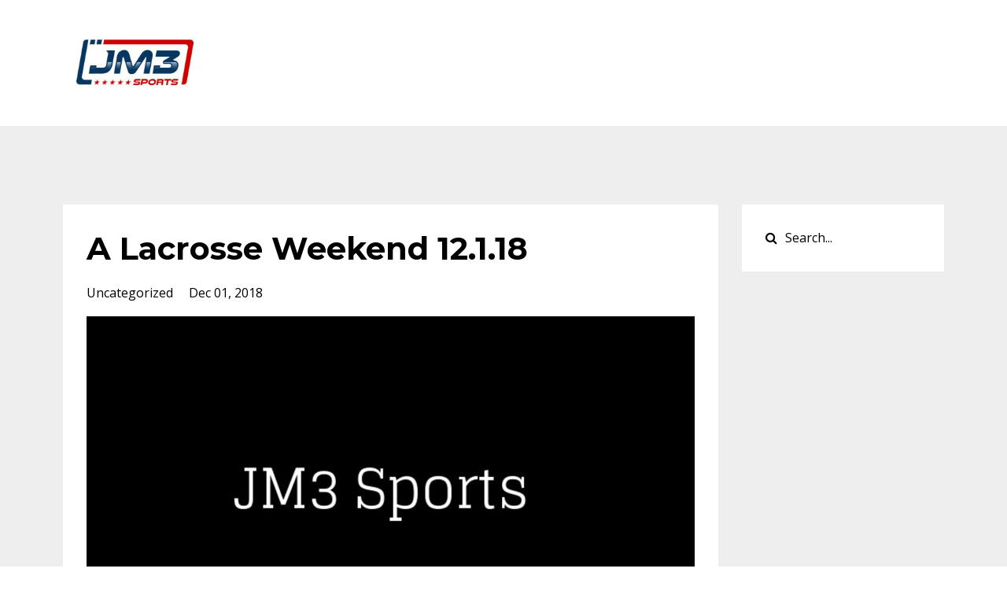

--- FILE ---
content_type: text/html; charset=utf-8
request_url: https://www.jm3sports.com/blog/a-lacrosse-weekend-12-1-18
body_size: 10350
content:
<!DOCTYPE html>
<html lang="en">
  <head>

    <!-- Title and description ================================================== -->
    
              <meta name="csrf-param" content="authenticity_token">
              <meta name="csrf-token" content="xGjxvhS/ZwFCnbleIEo6qryaDx6u/XlG6mLhc3hY4HtbKQQsrVk4GLV8RjQ+niadphACfmwu2E6d6R/RcgPcfA==">
            
    <title>
      
        A Lacrosse Weekend 12.1.18
      
    </title>
    <meta charset="utf-8" />
    <meta content="IE=edge,chrome=1" http-equiv="X-UA-Compatible">
    <meta name="viewport" content="width=device-width, initial-scale=1, maximum-scale=1, user-scalable=no">
    

    <!-- Helpers ================================================== -->
    <meta property="og:type" content="website">
<meta property="og:url" content="https://www.jm3sports.com/blog/a-lacrosse-weekend-12-1-18">
<meta name="twitter:card" content="summary_large_image">

<meta property="og:title" content="A Lacrosse Weekend 12.1.18">
<meta name="twitter:title" content="A Lacrosse Weekend 12.1.18">



<meta property="og:image" content="https://kajabi-storefronts-production.kajabi-cdn.com/kajabi-storefronts-production/blogs/11123/images/brlVpgsRczT8CPfjvE9A_file.jpg">
<meta name="twitter:image" content="https://kajabi-storefronts-production.kajabi-cdn.com/kajabi-storefronts-production/blogs/11123/images/brlVpgsRczT8CPfjvE9A_file.jpg">


    <link href="https://kajabi-storefronts-production.kajabi-cdn.com/kajabi-storefronts-production/themes/758331/settings_images/z3haCUdTLSrT9UO5hL6Q_d7e31e2e-d47b-47a5-b2b0-569c316e456b.png?v=2" rel="shortcut icon" />
    <link rel="canonical" href="https://www.jm3sports.com/blog/a-lacrosse-weekend-12-1-18" />

    <!-- CSS ================================================== -->
    <link rel="stylesheet" href="https://maxcdn.bootstrapcdn.com/bootstrap/4.0.0-alpha.4/css/bootstrap.min.css" integrity="sha384-2hfp1SzUoho7/TsGGGDaFdsuuDL0LX2hnUp6VkX3CUQ2K4K+xjboZdsXyp4oUHZj" crossorigin="anonymous">
    <link rel="stylesheet" href="https://maxcdn.bootstrapcdn.com/font-awesome/4.5.0/css/font-awesome.min.css">
    
      <link href="//fonts.googleapis.com/css?family=Open+Sans:400,700,400italic,700italic|Montserrat:400,700,400italic,700italic" rel="stylesheet" type="text/css">
    
    <link rel="stylesheet" media="screen" href="https://kajabi-app-assets.kajabi-cdn.com/assets/core-0d125629e028a5a14579c81397830a1acd5cf5a9f3ec2d0de19efb9b0795fb03.css" />
    <link rel="stylesheet" media="screen" href="https://kajabi-storefronts-production.kajabi-cdn.com/kajabi-storefronts-production/themes/758331/assets/styles.css?1767935499172437" />
    <link rel="stylesheet" media="screen" href="https://kajabi-storefronts-production.kajabi-cdn.com/kajabi-storefronts-production/themes/758331/assets/overrides.css?1767935499172437" />

    <!-- Full Bleed Or Container ================================================== -->
    

    <!-- Header hook ================================================== -->
    <link rel="alternate" type="application/rss+xml" title="JM3 Blog" href="https://www.jm3sports.com/blog.rss" /><script type="text/javascript">
  var Kajabi = Kajabi || {};
</script>
<script type="text/javascript">
  Kajabi.currentSiteUser = {
    "id" : "-1",
    "type" : "Guest",
    "contactId" : "",
  };
</script>
<script type="text/javascript">
  Kajabi.theme = {
    activeThemeName: "Premier Site",
    previewThemeId: null,
    editor: false
  };
</script>
<meta name="turbo-prefetch" content="false">
<style type="text/css">
  #editor-overlay {
    display: none;
    border-color: #2E91FC;
    position: absolute;
    background-color: rgba(46,145,252,0.05);
    border-style: dashed;
    border-width: 3px;
    border-radius: 3px;
    pointer-events: none;
    cursor: pointer;
    z-index: 10000000000;
  }
  .editor-overlay-button {
    color: white;
    background: #2E91FC;
    border-radius: 2px;
    font-size: 13px;
    margin-inline-start: -24px;
    margin-block-start: -12px;
    padding-block: 3px;
    padding-inline: 10px;
    text-transform:uppercase;
    font-weight:bold;
    letter-spacing:1.5px;

    left: 50%;
    top: 50%;
    position: absolute;
  }
</style>
<script src="https://kajabi-app-assets.kajabi-cdn.com/vite/assets/track_analytics-999259ad.js" crossorigin="anonymous" type="module"></script><link rel="modulepreload" href="https://kajabi-app-assets.kajabi-cdn.com/vite/assets/stimulus-576c66eb.js" as="script" crossorigin="anonymous">
<link rel="modulepreload" href="https://kajabi-app-assets.kajabi-cdn.com/vite/assets/track_product_analytics-9c66ca0a.js" as="script" crossorigin="anonymous">
<link rel="modulepreload" href="https://kajabi-app-assets.kajabi-cdn.com/vite/assets/stimulus-e54d982b.js" as="script" crossorigin="anonymous">
<link rel="modulepreload" href="https://kajabi-app-assets.kajabi-cdn.com/vite/assets/trackProductAnalytics-3d5f89d8.js" as="script" crossorigin="anonymous">      <script type="text/javascript">
        if (typeof (window.rudderanalytics) === "undefined") {
          !function(){"use strict";window.RudderSnippetVersion="3.0.3";var sdkBaseUrl="https://cdn.rudderlabs.com/v3"
          ;var sdkName="rsa.min.js";var asyncScript=true;window.rudderAnalyticsBuildType="legacy",window.rudderanalytics=[]
          ;var e=["setDefaultInstanceKey","load","ready","page","track","identify","alias","group","reset","setAnonymousId","startSession","endSession","consent"]
          ;for(var n=0;n<e.length;n++){var t=e[n];window.rudderanalytics[t]=function(e){return function(){
          window.rudderanalytics.push([e].concat(Array.prototype.slice.call(arguments)))}}(t)}try{
          new Function('return import("")'),window.rudderAnalyticsBuildType="modern"}catch(a){}
          if(window.rudderAnalyticsMount=function(){
          "undefined"==typeof globalThis&&(Object.defineProperty(Object.prototype,"__globalThis_magic__",{get:function get(){
          return this},configurable:true}),__globalThis_magic__.globalThis=__globalThis_magic__,
          delete Object.prototype.__globalThis_magic__);var e=document.createElement("script")
          ;e.src="".concat(sdkBaseUrl,"/").concat(window.rudderAnalyticsBuildType,"/").concat(sdkName),e.async=asyncScript,
          document.head?document.head.appendChild(e):document.body.appendChild(e)
          },"undefined"==typeof Promise||"undefined"==typeof globalThis){var d=document.createElement("script")
          ;d.src="https://polyfill-fastly.io/v3/polyfill.min.js?version=3.111.0&features=Symbol%2CPromise&callback=rudderAnalyticsMount",
          d.async=asyncScript,document.head?document.head.appendChild(d):document.body.appendChild(d)}else{
          window.rudderAnalyticsMount()}window.rudderanalytics.load("2apYBMHHHWpiGqicceKmzPebApa","https://kajabiaarnyhwq.dataplane.rudderstack.com",{})}();
        }
      </script>
      <script type="text/javascript">
        if (typeof (window.rudderanalytics) !== "undefined") {
          rudderanalytics.page({"account_id":"464","site_id":"44690"});
        }
      </script>
      <script type="text/javascript">
        if (typeof (window.rudderanalytics) !== "undefined") {
          (function () {
            function AnalyticsClickHandler (event) {
              const targetEl = event.target.closest('a') || event.target.closest('button');
              if (targetEl) {
                rudderanalytics.track('Site Link Clicked', Object.assign(
                  {"account_id":"464","site_id":"44690"},
                  {
                    link_text: targetEl.textContent.trim(),
                    link_href: targetEl.href,
                    tag_name: targetEl.tagName,
                  }
                ));
              }
            };
            document.addEventListener('click', AnalyticsClickHandler);
          })();
        }
      </script>
<meta name='site_locale' content='en'><style type="text/css">
  /* Font Awesome 4 */
  .fa.fa-twitter{
    font-family:sans-serif;
  }
  .fa.fa-twitter::before{
    content:"𝕏";
    font-size:1.2em;
  }

  /* Font Awesome 5 */
  .fab.fa-twitter{
    font-family:sans-serif;
  }
  .fab.fa-twitter::before{
    content:"𝕏";
    font-size:1.2em;
  }
</style>
<link rel="stylesheet" href="https://cdn.jsdelivr.net/npm/@kajabi-ui/styles@1.0.4/dist/kajabi_products/kajabi_products.css" />
<script type="module" src="https://cdn.jsdelivr.net/npm/@pine-ds/core@3.14.0/dist/pine-core/pine-core.esm.js"></script>
<script nomodule src="https://cdn.jsdelivr.net/npm/@pine-ds/core@3.14.0/dist/pine-core/index.esm.js"></script>

 <!-- start ConvertFox JS code-->
<script>
(function(d,h,w){var s; var convertfox=w.convertfox=w.convertfox||[];convertfox.methods=['trackPageView','identify','track','setAppId'];convertfox.factory=function(t){return function(){var e=Array.prototype.slice.call(arguments);e.unshift(t);convertfox.push(e);return convertfox;}};for(var i=0;i<convertfox.methods.length;i++){var c=convertfox.methods[i];convertfox[c]=convertfox.factory(c)}s=d.createElement('script'),s.src="//d3sjgucddk68ji.cloudfront.net/convertfox.min.js",s.async=!0,e=d.getElementsByTagName(h)[0],e.appendChild(s),s.addEventListener('load',function(e){},!1),convertfox.setAppId("ztv7szgi"),convertfox.trackPageView()})(document,'head',window);
</script>
<!-- end ConvertFox JS code-->
<script id="convertful-api" src="https://app.convertful.com/Convertful.js?owner=1285" async></script>
<script>!function(){window;var e,t=document;e=function(){var e=t.createElement("script");e.defer=!0,e.src="https://cdn.endorsal.io/widgets/widget.min.js";var n=t.getElementsByTagName("script")[0];n.parentNode.insertBefore(e,n),e.onload=function(){NDRSL.init("5dfe486587d3740573fd7c12")}},"interactive"===t.readyState||"complete"===t.readyState?e():t.addEventListener("DOMContentLoaded",e())}();</script>
  </head>
  <body>
    <div class="container container--main">
      <div class="content-wrap">
        <div id="section-header" data-section-id="header"><!-- Header Variables -->























<!-- KJB Settings Variables -->





<style>
  .header {
    background: #fff;
  }
  
  .header .logo--text, .header--left .header-menu a {
    line-height: 100px;
  }
  .header .logo--image {
    height: 100px;
  }
  .header .logo img {
    max-height: 100px;
  }
  .announcement {
      background: #e74c3c;
      color: #fff;
    }
  /*============================================================================
    #Header User Menu Styles
  ==============================================================================*/
  .header .user__dropdown {
    background: #fff;
    top: 131px;
  }
  .header--center .user__dropdown {
    top: 50px;
  }
  
  /*============================================================================
    #Header Responsive Styles
  ==============================================================================*/
  @media (max-width: 767px) {
    .header .logo--text {
      line-height: 100px;
    }
    .header .logo--image {
      max-height: 100px;
    }
    .header .logo img {
      max-height: 100px;
    }
    .header .header-ham {
      top: 50px;
    }
  }
</style>



  <!-- Announcement Variables -->






<!-- KJB Settings Variables -->


<style>
  .announcement {
    background: #e74c3c;
    color: #fff;
  }
  a.announcement:hover {
    color: #fff;
  }
</style>



  <div class="header header--light header--left" kjb-settings-id="sections_header_settings_background_color">
    <div class="container">
      
        <a href="/" class="logo logo--image">
          <img src="https://kajabi-storefronts-production.kajabi-cdn.com/kajabi-storefronts-production/themes/758331/settings_images/1bpaM4qCRhqL3ndcVLf8_0ab33644-ab93-43ec-a21c-2635101a2727.jpg" kjb-settings-id="sections_header_settings_logo"/>
        </a>
      
      
      <div kjb-settings-id="sections_header_settings_menu" class="header-menu">
        
        
        <!-- User Dropdown Variables -->





<!-- KJB Settings Variables -->






  <span kjb-settings-id="sections_header_settings_language_login"><a href="/login"></a></span>


      </div>
    </div>
  </div>


</div>
        


        <div id="" class="section section--global">
  <div class="container">
    <div class="row section__row">
      <div class="section__body col-lg-9">
        <div id="section-blog_post_body" data-section-id="blog_post_body"><div class="panel blog fluid-video">
  <div class="panel__body">
    <h1 class="blog__title">A Lacrosse Weekend 12.1.18</h1>
    <div class="blog__info">
      
        <span class="blog__tags" kjb-settings-id="sections_blog_post_body_settings_show_tags">
          
            Uncategorized
          
        </span>
      
      
        <span class="blog__date" kjb-settings-id="sections_blog_post_body_settings_show_date">Dec 01, 2018</span>
      
      
    </div>
    
    
  
    
      <img src="https://kajabi-storefronts-production.kajabi-cdn.com/kajabi-storefronts-production/blogs/11123/images/brlVpgsRczT8CPfjvE9A_file.jpg" class="img-fluid"/>
    
  


    <div class="message-content">
<p>Welcome to A Lacrosse Weekend, my weekly compilation of thoughts, ideas, history, stories, myths/truths about the great game of lacrosse. I hoe you enjoy it!</p>
<p>This morning I write to you from Las Vegas as I'm attending US Lacrosse West Regional Conference. I'm presenting on Team Defense and Extra Man Offense today and totally pumped to watch the other speakers. I love nothing more than picking up a little tidbit of knowledge, maybe a different way of saying something or thinking about something. These little tidbits can often times open the door to huge revelations on things that are in plain sight. Plus, not a bad place to have a convention! I wish I would have thought of that!</p>
<p><strong>BJ Grill</strong></p>
<p>I have always made it a point to seek out interesting and knowledgeable lacrosse coaches, players and experts for the sake of learning. One such lacrosse expert I was chatting with a couple months ago was Patrick McEwen aka @LaxFilmRoom on twitter and we were discussing defense. We were talking about covering the ball, the difference between "Hip Turns" and "Drop Steps", how to use leverage , and how to attack a dodger when you have them off balance rather than let them reset and attack you. Then Patrick made this statement, "If you want to study on ball defense and learn about leverage, start watching film on BJ Grill." BJ was part of the first Marquette recruiting class under Joe Amplo and has had an amazing pro career with the Denver Outlaws despite the fact that he is 5'6''. BJ has good stick skills and all, but he's not one of these under sized guys who's out there because he's an offensive defenseman, BJ is a stay at home close defender.</p>
<p>I got a chance to meet BJ last weekend and watch him play, watch him coach, and watch him operate as a human being and I couldn't have been more impressed. He is a great combination great leader, tough as nails, on board, cutting edge in his approach to the game, communicator, and great with people. Patrick was right. In watching BJ play defense it was amazing how he used leverage in multiple ways. Sometimes he gives with the dodger's physicality, sometimes he attacks the dodger, sometimes he over takes away the topside forcing the dodger under only to recover super fast and take it away. I will have to dig into some film from the Outlaws and do a breakdown on this guy to share with you all. It will be worth studying.</p>
<p><strong>Podcast with Stony Brook Women's Head Coach Joe Spallina<br /></strong></p>
<p>A New Phi-Lacrosse-ophy Podcast dropped yesterday and the feedback I"m getting is it's one of the best to date! I'm not surprised because Joe Spallina is incredibly open, passionate, smart and curious! Joe is a family man who coaches not only a Division I women's team where he is like 120-20, he coaches the Long Island Lizards (won the MLL Championship in 2012), is an assistant to North Carolina Head Coach Jenny Levy on the US National Women's team, and coaches 3 of his kids teams: the 2020 Team 91 Crush, the 2023 Team 91 Bandits, and the Yellow Jackets 2025's! He coaches six teams!!!! We spend a lot of time talking about how to develop skill, decision making, IQ, shooting, and 2 man game at SBU. We then discuss his 91 teams youth boys which have had as much success as any youth teams ever. Here's what I wanted to find out: just how much do Joe's 91 teams practice and play per year given that most of his players are multi sport athletes. The answer is interesting and impressive. <a href="https://el2.convertkit-mail2.com/c/qduvpprwq9h7h05mor/m2h7h5hvpp286/aHR0cHM6Ly9pdHVuZXMuYXBwbGUuY29tL3VzL3BvZGNhc3QvcGhpLWxhY3Jvc3NlLW9waHktcG9kY2FzdC1zLTEtZXAtMjItd2l0aC1qb2Utc3BhbGxpbmEvaWQxMzg2MzI4MzY5P2k9MTAwMDQyNDgyNzMxOSZtdD0y">You can listen here!</a></p>
<p><strong>Dom Starsia Podcast<br /></strong></p>
<p>Monday morning I get to interview my old coach, mentor, and friend, Dom Starsia. I grew up seeing Dom around in my home town of Providence, RI. Dom was assistant soccer and lacrosse coach at Brown from 1974 until 1983 when he became head lacrosse coach. I lived walking distance from the Brown fields and for as long as I can remember, I would attend Brown practices with my soccer ball and cleats or my lacrosse stick trying to shoot on the goalies or play little games with the hurt guys. I was ball boy at the games and even worked my way up to head ball boy which paid like $8 per game for Friday night soccer games! Dom knew who I was all those years, but It wasn't until summer before my senior year that he took an interest in me as prospect. My brother and I both ended up playing for Dom and had great experiences at Brown. Then when I got into coaching, Dom was a great mentor for me. He always had time to talk and gave sage advice. This podcast will be a fun one!</p>
<p><strong>Coaching Youth Lacrosse<br /></strong></p>
<p>When you're running a ground ball drill, whether it's 1v1, 2v1, or 2v2 one of the best things you can do is have a coach/feeder as a part of the drill as an "Open outlet" whereby the player who picks up the ground ball can immediately move the ball off the ground. Ground Ball Offense or GBO, a term I learned from Stony Brook Men's Coach Jim Nagle when he was at Colgate, I think he may have gotten it from the legendary Mike Messere of West Genesse HS. GBO is as fundamentally important as any element of lacrosse IQ. In fact, for college recruiters, not moving the ball off the ground to an open teammate ASAP would be a red flag. The part that Jim Nagle always emphasized about GBO that is really interesting is two passes off the ground. The player who picks up the GB should not look for the perfect pass, but rather look for the first open pass. Then the guy who received the first pass should try to swing the ball to the other side of the field ASAP. The premise is that when the ball is on the ground the defense is out of position. The quicker you can move it to someone who can immediately "Switch Fields" or swing it to the other side the better chance you will have to create opportunities. GBO.... letters to live by!</p>
<p><strong>Instagram and BTB Feeds</strong></p>
<p>After years of being told to get on Instagram I have finally done it! I will be posting regularly and I hope I can provide some content that you will enjoy! I'm at @JamieMunro3 and my goal is to post video and pictures that will be educational, humorous, or just interesting. My first post was a sick video of Connor Fields popping a behind the back feed to a cutting Jakob Patterson. I LOVE BTB feeds! Not because they look cool (which they do) or that they feel really good (which they do!), but because they are so effective. BTB feeds are virtually un-guard-able, because the on ball defender would have to guard the wrong side of you and nobody sees it coming! If you can just soak some checks and get above goal line and inside the hashes, you can feed! And it's a short feed too. And shorter feeds are better feeds! Go do 500 BTB wall ball reps a few times per week and maybe you can have a "license" to feed behind the back!</p>
<p><strong>JM3 Academy 13 Week Course</strong></p>
<p>It's pretty simple. If your son or daughter plays for a guy like Joe Spallina (listen to the podcast if you haven't already!), pro coaches who have time, resources, and give you way more than you could ever afford if he charged you, then you're set! If this is not the case, this academy can be a solution. I've created courses for boys and girls, offensive players and defensive players. Everything you're going to need to know how to do is in here from cutting edge skill to IQ lessons and quizzes. For more information go to <a href="https://el2.convertkit-mail2.com/c/qduvpprwq9h7h05mor/e5uph7h6ggm08/aHR0cDovL3d3dy5KTTNBY2FkZW15LnRoaW5raWZpYy5jb20=">www.JM3Academy.thinkific.com</a>.</p>
<p>Here's what it looks like</p>
<p><img src="https://convertkit.s3.amazonaws.com/assets/pictures/64237/1718970/content_Screen_Shot_2018-12-01_at_7.26.15_AM.png" /></p>
<p>Each week there is a skill focus. Triple Threat Position, for example is the skill focus in the first chapter of the course seen in the picture above. All of the applications of Triple Threat are explained in an instructional video. Different Wind up techniques such as shuffle, crow hop or drag; Wind up dodges such as screen shoot, hitch and go, face dodge, face dodge roll back, spin move and multiple hitch moves; feeding from your wind up as well as faking from your wind up. Once everything is explained, the athlete is assigned workouts with the "Skill Focus" integrated throughout the workouts. There are 13 and new workouts created each week.</p>
<p>&nbsp;</p>
</div>
    
  </div>
</div>



</div>
      </div>
      <div id="section-blog_sidebar" data-section-id="blog_sidebar">
  <div class="section__sidebar col-lg-3">
    
      
          




<style>
  .search {
    background-color: #ffffff;
  }
  .panel--1598016667503 ::-webkit-input-placeholder {
    color: #000000;
  }
  .panel--1598016667503 ::-moz-placeholder {
    color: #000000;
  }
  .panel--1598016667503 :-ms-input-placeholder {
    color: #000000;
  }
  .panel--1598016667503 :-moz-placeholder {
    color: #000000;
  }
  .panel--1598016667503 .search__icon {
    color: #000000;
  }
  .panel--1598016667503 .search__input {
    color: #000000;
  }
</style>

<div class="panel panel--1598016667503 search" kjb-settings-id="sections_blog_sidebar_blocks_1598016667503_settings_search_text">
  <div class="panel__body">
    <form action="/blog/search" method="get" role="search">
      <div class="input-group">
        <span class="input-group-addon search__icon"><i class="fa fa-search"></i></span>
        <input class="form-control search__input" type="search" name="q" placeholder="Search...">
      </div>
    </form>
  </div>
</div>

        
    
  </div>



</div>
    </div>
  </div>
</div>
        <div id="section-footer" data-section-id="footer">


<style>
  .container--main {
    background: #95a5a6;
  }
  .footer {
    background: #95a5a6;
  }
  
</style>

  <footer class="footer footer--light footer--left" kjb-settings-id="sections_footer_settings_background_color">
    <div class="container">
      <div class="footer__text-container">
        
          <img src="https://kajabi-storefronts-production.kajabi-cdn.com/kajabi-storefronts-production/themes/758331/settings_images/vTuZV8o0TYGOP2UH5T9s_d7e31e2e-d47b-47a5-b2b0-569c316e456b.png" class="logo footer__logo" kjb-settings-id="sections_footer_settings_logo"/>
        
        
          <span kjb-settings-id="sections_footer_settings_copyright" class="footer__copyright">&copy; 2026 JM3 Sports, LLC</span>
        
        
        
          <div kjb-settings-id="sections_footer_settings_menu" class="footer__menu">
            
              <a class="footer__menu-item" href="https://www.jm3sports.com/pages/terms">Terms</a>
            
              <a class="footer__menu-item" href="https://www.jm3sports.com/pages/privacy-policy">Privacy</a>
            
          </div>
        
      </div>
      <!-- Section Variables -->






















<!-- KJB Settings Variables -->

















<style>
  .footer .social-icons__icon,
  .footer .social-icons__icon:hover {
    color: #ffffff;
  }
  .footer .social-icons--round .social-icons__icon ,
  .footer .social-icons--square .social-icons__icon {
    background-color: #2c3e50;
  }
</style>


  <div class="social-icons social-icons--round social-icons--left">
    <div class="social-icons__row">
      
        <a class="social-icons__icon fa fa-facebook" href="https://www.facebook.com/jamie.munro.334" kjb-settings-id="sections_footer_settings_social_icon_link_facebook"></a>
      
      
        <a class="social-icons__icon fa fa-twitter" href="https://twitter.com/jamiemunro3" kjb-settings-id="sections_footer_settings_social_icon_link_twitter"></a>
      
      
        <a class="social-icons__icon fa fa-instagram" href="https://www.instagram.com/jm3sports" kjb-settings-id="sections_footer_settings_social_icon_link_instagram"></a>
      
      
        <a class="social-icons__icon fa fa-youtube" href="https://www.youtube.com/channel/UClJ5GJSe0aia1RQ_QiOHgjQ" kjb-settings-id="sections_footer_settings_social_icon_link_youtube"></a>
      
      
      
      
        <a class="social-icons__icon fa fa-vimeo" href="https://vimeo.com/search?q=jamie%20munro" kjb-settings-id="sections_footer_settings_social_icon_link_vimeo"></a>
      
      
      
        <a class="social-icons__icon fa fa-apple" href="https://itunes.apple.com/us/podcast/phi-lacrosse-ophy-podcast/id1386328369?mt=2" kjb-settings-id="sections_footer_settings_social_icon_link_itunes"></a>
      
      
        <a class="social-icons__icon fa fa-linkedin" href="https://www.linkedin.com/in/jamie-munro-45519320/" kjb-settings-id="sections_footer_settings_social_icon_link_linkedin"></a>
      
      
        <a class="social-icons__icon fa fa-soundcloud" href="https://soundcloud.com/user-773779128" kjb-settings-id="sections_footer_settings_social_icon_link_soundcloud"></a>
      
      
      
      
      
      
    </div>
  </div>


    </div>
  </footer>


</div>
      </div>
    </div>
    
      <div id="section-pop_exit" data-section-id="pop_exit">

  



  
    <div id="exit-pop" class="pop pop--light" style="display: none;" data-timed-reveal="" data-cookie-expire="10">
  <div class="pop__content">
    <div class="pop__inner">
      <div class="pop__body" style="background: #fff">
        <a class="pop__close">
          Close
        </a>
        
        <div class="pop__body--inner">
          <div kjb-settings-id="sections_pop_exit_settings_text">
            <h1>Don't forget to subscribe to the blog and podcast!</h1>
<p>FREE Lacrosse educational content delivered right to your inbox.</p>
          </div>
          
            












<style>
  /*============================================================================
    #Individual CTA Style
  ==============================================================================*/
  .btn--solid.btn--1573971239163 {
    background: #27ae60 !important;
    border-color: #27ae60 !important;
    color: #fff !important;
  }
  .btn--solid.btn--1573971239163:hover {
    color: #fff !important;
  }
  .btn--outline.btn--1573971239163 {
    border-color: #27ae60 !important;
    color: #27ae60 !important;
  }
  .btn--outline.btn--1573971239163:hover {
    color: #27ae60 !important;
  }
</style>
<a href="#two-step" class="btn btn-cta btn--auto btn--solid btn--med btn--1573971239163" data-num-seconds="" id="" kjb-settings-id="sections_pop_exit_blocks_1573971239163_settings_btn_action" target="">SUBSCRIBE TO THE BLOG AND PODCAST</a>

          
        </div>
      </div>
    </div>
  </div>
</div>

  


</div>
    
    <div id="section-pop_two_step" data-section-id="pop_two_step">






  


<style>
  #two-step {
    display: none;
    /*============================================================================
      #Background Color Override
    ==============================================================================*/
    
      /*============================================================================
        #Text Color Override
      ==============================================================================*/
      color: ;
    
  }
</style>

<div id="two-step" class="pop pop--light">
  <div class="pop__content">
    <div class="pop__inner">
      <div class="pop__body" style="background: #fff;">
        <a class="pop__close">
          Close
        </a>
        
        <div class="pop__body--inner">
          
            <div class="block--1492725498873">
              
                  




<style>
  .block--1492725498873 .progress-wrapper .progress-bar {
    width: 50%;
    background-color: #2e91fc;
  }
  .block--1492725498873 .progress-wrapper .progress {
    background-color: #f9f9f9;
  }
</style>

<div class="progress-wrapper" kjb-settings-id="sections_pop_two_step_blocks_1492725498873_settings_show_progress">
  <p class="progress-percent" kjb-settings-id="sections_pop_two_step_blocks_1492725498873_settings_progress_text">50% Complete</p>
  <div class="progress">
    <div class="progress-bar progress-bar-striped" kjb-settings-id="sections_pop_two_step_blocks_1492725498873_settings_progress_percent"></div>
  </div>
</div>

                
            </div>
          
            <div class="block--1492725503624">
              
                  <div kjb-settings-id="sections_pop_two_step_blocks_1492725503624_settings_text">
  <h3>Don't forget to subscribe to the podcast and blog</h3>
<p>FREE lacrosse content delivered right to your inbox.</p>
<h4><strong>Sign up today!</strong></h4>
</div>

              
            </div>
          
          
  <form data-parsley-validate="true" data-kjb-disable-on-submit="true" action="https://www.jm3sports.com/forms/284005/form_submissions" accept-charset="UTF-8" method="post"><input name="utf8" type="hidden" value="&#x2713;" autocomplete="off" /><input type="hidden" name="authenticity_token" value="1FWTd/DuzLFVTp2H/XWsWXxVQo4Nk47IGxPXBNzpxkKnlyOgsWCOHUy68g0s/j5k9QP79aSOXROA4FkI6SJwxA==" autocomplete="off" /><input type="text" name="website_url" autofill="off" placeholder="Skip this field" style="display: none;" /><input type="hidden" name="kjb_fk_checksum" autofill="off" value="178c56d0cecf5c673ffb335cdfcac4f7" />
    
    
    
    
    
    
    
    

    <style>
      /*============================================================================
        #Individual CTA Style
      ==============================================================================*/
      .btn--sections_pop_two_step_settings_btn_text.btn--solid {
        background: #2e91fc;
        border-color: #2e91fc;
        color: #fff;
      }
      .btn--sections_pop_two_step_settings_btn_text.btn--outline {
        border-color: #2e91fc;
        color: #2e91fc;
      }
    </style>
    <div class="pop__form" kjb-settings-id="sections_pop_two_step_settings_form">
      <input type="hidden" name="thank_you_url" value="">
      <div class="row optin optin--stacked">
        
          <div class="col-sm-12">
            <div class="text-field form-group"><input type="text" name="form_submission[name]" id="form_submission_name" value="" required="required" class="form-control" placeholder="Name" /></div>
          </div>
        
          <div class="col-sm-12">
            <div class="email-field form-group"><input required="required" class="form-control" placeholder="Email" type="email" name="form_submission[email]" id="form_submission_email" /></div>
          </div>
        
        <div class="col-sm-12">
          <button class="btn btn--sections_pop_two_step_settings_btn_text btn--auto btn--solid btn-form" id="form-button" type="submit" kjb-settings-id="sections_pop_two_step_settings_btn_text">SUBSCRIBE TO THE BLOG AND PODCAST</button>
        </div>
      </div>
    </div>
  </form>


        </div>
      </div>
    </div>
  </div>
</div>

</div>

    <!-- Javascripts ================================================== -->
    <script src="https://kajabi-app-assets.kajabi-cdn.com/assets/core-138bf53a645eb18eb9315f716f4cda794ffcfe0d65f16ae1ff7b927f8b23e24f.js"></script>
    <script charset='ISO-8859-1' src='https://fast.wistia.com/assets/external/E-v1.js'></script>
    <script charset='ISO-8859-1' src='https://fast.wistia.com/labs/crop-fill/plugin.js'></script>
    <script src="https://cdnjs.cloudflare.com/ajax/libs/ouibounce/0.0.12/ouibounce.min.js"></script>
    <script src="https://cdnjs.cloudflare.com/ajax/libs/slick-carousel/1.6.0/slick.min.js"></script>
    <script src="https://kajabi-storefronts-production.kajabi-cdn.com/kajabi-storefronts-production/themes/758331/assets/scripts.js?1767935499172437"></script>
    <script src="https://cdnjs.cloudflare.com/ajax/libs/tether/1.3.8/js/tether.min.js"></script><!-- Tether for Bootstrap -->
    <script src="https://maxcdn.bootstrapcdn.com/bootstrap/4.0.0-alpha.4/js/bootstrap.min.js" integrity="sha384-VjEeINv9OSwtWFLAtmc4JCtEJXXBub00gtSnszmspDLCtC0I4z4nqz7rEFbIZLLU" crossorigin="anonymous"></script>
    <script id="dsq-count-scr" src="//.disqus.com/count.js" async=""></script>
<!-- VISA Tracking Code for www.jm3sports.com -->

      <script>
        (function (v, i, s, a) {
          v._visaSettings = {v: "0.1", i: "8aec8b982babf0012e3c5fdb0f22393e", s: "9229b26b-42b5-11e9-b589-901b0edac50a", a: 1};
          _v = i.getElementsByTagName('head')[0];_a=_v;
          _i = i.createElement('script');
          _s =_i; _s.async = "async"; _s.src = s + a + v._visaSettings.v;
          _a.appendChild(_s);
        })(window, document, '//app-worker.visitor-analytics.io/main', '.js?v=');
      </script>
<!-- VISA Tracking Code for www.jm3sports.com -->
<script type="text/javascript" src="https://botsrv.com/qb/widget/kePlpbPl7gb0ozya/BNYyPbDN3xre3lVQ" async defer></script>
  </body>
</html>